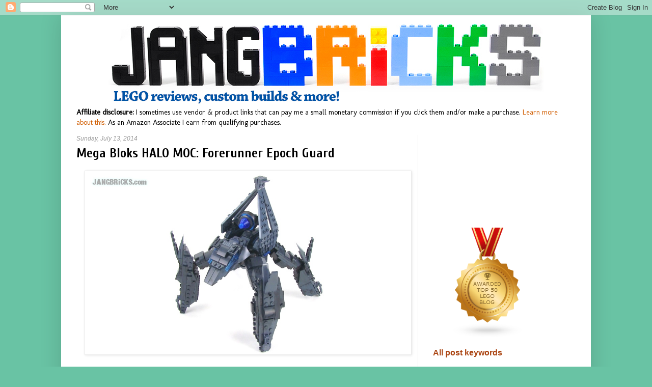

--- FILE ---
content_type: text/html; charset=utf-8
request_url: https://accounts.google.com/o/oauth2/postmessageRelay?parent=https%3A%2F%2Fwww.jangbricks.com&jsh=m%3B%2F_%2Fscs%2Fabc-static%2F_%2Fjs%2Fk%3Dgapi.lb.en.W5qDlPExdtA.O%2Fd%3D1%2Frs%3DAHpOoo8JInlRP_yLzwScb00AozrrUS6gJg%2Fm%3D__features__
body_size: 161
content:
<!DOCTYPE html><html><head><title></title><meta http-equiv="content-type" content="text/html; charset=utf-8"><meta http-equiv="X-UA-Compatible" content="IE=edge"><meta name="viewport" content="width=device-width, initial-scale=1, minimum-scale=1, maximum-scale=1, user-scalable=0"><script src='https://ssl.gstatic.com/accounts/o/2580342461-postmessagerelay.js' nonce="PfvVcmTOLcaKVzpIE_v7Xg"></script></head><body><script type="text/javascript" src="https://apis.google.com/js/rpc:shindig_random.js?onload=init" nonce="PfvVcmTOLcaKVzpIE_v7Xg"></script></body></html>